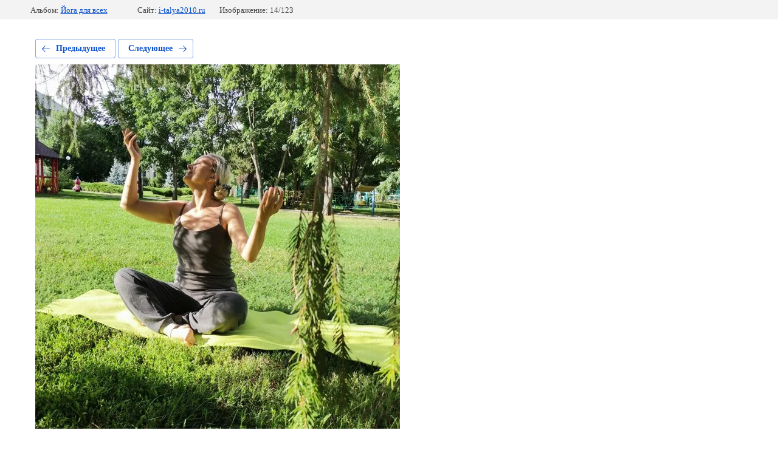

--- FILE ---
content_type: text/html; charset=utf-8
request_url: https://i-talya2010.ru/fotogalereya/photo/img_20210804_180549
body_size: 2086
content:
			
	
	
	




	






	<!doctype html>
	<html lang="ru">
	<head>
		<meta charset="UTF-8">
		<meta name="robots" content="all"/>
		<title>IMG_20210804_180549</title>
		<meta http-equiv="Content-Type" content="text/html; charset=UTF-8" />
		<meta name="description" content="IMG_20210804_180549" />
		<meta name="keywords" content="IMG_20210804_180549" />
		<meta name="viewport" content="width=device-width, initial-scale=1.0, maximum-scale=1.0, user-scalable=no">
		<link rel="stylesheet" href="/g/libs/lightgallery-proxy-to-hs/lightgallery.proxy.to.hs.min.css" media="all" async>
<script src="/g/libs/lightgallery-proxy-to-hs/lightgallery.proxy.to.hs.stub.min.js"></script>
<script src="/g/libs/lightgallery-proxy-to-hs/lightgallery.proxy.to.hs.js" async></script>

            <!-- 46b9544ffa2e5e73c3c971fe2ede35a5 -->
            <script src='/shared/s3/js/lang/ru.js'></script>
            <script src='/shared/s3/js/common.min.js'></script>
        <link rel='stylesheet' type='text/css' href='/shared/s3/css/calendar.css' /><link rel="icon" href="/favicon.ico" type="image/x-icon">
<link rel="apple-touch-icon" href="/touch-icon-iphone.png">
<link rel="apple-touch-icon" sizes="76x76" href="/touch-icon-ipad.png">
<link rel="apple-touch-icon" sizes="120x120" href="/touch-icon-iphone-retina.png">
<link rel="apple-touch-icon" sizes="152x152" href="/touch-icon-ipad-retina.png">
<meta name="msapplication-TileImage" content="/touch-w8-mediumtile.png"/>
<meta name="msapplication-square70x70logo" content="/touch-w8-smalltile.png" />
<meta name="msapplication-square150x150logo" content="/touch-w8-mediumtile.png" />
<meta name="msapplication-wide310x150logo" content="/touch-w8-widetile.png" />
<meta name="msapplication-square310x310logo" content="/touch-w8-largetile.png" />

<!--s3_require-->
<link rel="stylesheet" href="/g/basestyle/1.0.1/gallery2/gallery2.css" type="text/css"/>
<link rel="stylesheet" href="/g/basestyle/1.0.1/gallery2/gallery2.blue.css" type="text/css"/>
<script type="text/javascript" src="/g/basestyle/1.0.1/gallery2/gallery2.js" async></script>
<link rel="stylesheet" href="/t/v1136/images/mosaic/modules_patch.scss.css" type="text/css"/>
<link rel="stylesheet" href="/t/images/mosaic/symbols/symbol-ipskig0y5_styles.css" type="text/css"/>
<link rel="stylesheet" href="/t/images/mosaic/symbols/symbol-ixlvwjil6_styles.css" type="text/css"/>
<link rel="stylesheet" href="/t/images/mosaic/symbols/symbol-i03io45f5_styles.css" type="text/css"/>
<link rel="stylesheet" href="/t/images/mosaic/symbols/symbol-ipkmqtpii_styles.css" type="text/css"/>
<link rel="stylesheet" href="/t/images/mosaic/symbols/symbol-i2044vjj3_styles.css" type="text/css"/>
<link rel="stylesheet" href="/t/images/mosaic/symbols/symbol-iddbgru7v_styles.css" type="text/css"/>
<!--/s3_require-->

<link rel='stylesheet' type='text/css' href='/t/images/__csspatch/1/patch.css'/>

<!--s3_goal-->
<script src="/g/s3/goal/1.0.0/s3.goal.js"></script>
<script>new s3.Goal({map:{"352305":{"goal_id":"352305","object_id":"32557505","event":"submit","system":"metrika","label":"FM","code":"anketa"}}, goals: [], ecommerce:[]});</script>
<!--/s3_goal-->

	</head>
	<body>
		<div class="g-page g-page-gallery2 g-page-gallery2--photo">

		
		
			<div class="g-panel g-panel--fill g-panel--no-rounded g-panel--fixed-top">
	<div class="g-gallery2-info ">
					<div class="g-gallery2-info__item">
				<div class="g-gallery2-info__item-label">Альбом:</div>
				<a href="/fotogalereya/album/joga-dlya-vseh" class="g-gallery2-info__item-value">Йога для всех</a>
			</div>
				<div class="g-gallery2-info__item">
			<div class="g-gallery2-info__item-label">Сайт:</div>
			<a href="//i-talya2010.ru" class="g-gallery2-info__item-value">i-talya2010.ru</a>

			<div class="g-gallery2-info__item-label">Изображение: 14/123</div>
		</div>
	</div>
</div>
			<h1></h1>
			
										
										
			
			
			<a href="/fotogalereya/photo/img_20220513_195611" class="g-button g-button--invert g-button--arr-left">Предыдущее</a>
			<a href="/fotogalereya/photo/picsart_04-01-11-18-18" class="g-button g-button--invert g-button--arr-right">Следующее</a>

			
			<div class="g-gallery2-preview ">
	<img src="/thumb/2/zYL66_KxIgIOSGywsWBOJg/800r600/d/img_20210804_180549.jpg">
</div>

			
			<a href="/fotogalereya/photo/img_20220513_195611" class="g-gallery2-thumb g-gallery2-thumb--prev">
	<span class="g-gallery2-thumb__image"><img src="/thumb/2/0UWeB56DCW1cZRNRw4BhAw/160r120/d/img_20220513_195611.jpg"></span>
	<span class="g-link g-link--arr-left">Предыдущее</span>
</a>
			
			<a href="/fotogalereya/photo/picsart_04-01-11-18-18" class="g-gallery2-thumb g-gallery2-thumb--next">
	<span class="g-gallery2-thumb__image"><img src="/thumb/2/TItvqLoMXcEauRxADRCKcA/160r120/d/picsart_04-01-111818.jpg"></span>
	<span class="g-link g-link--arr-right">Следующее</span>
</a>
			
			<div class="g-line"><a href="/fotogalereya/album/joga-dlya-vseh" class="g-button g-button--invert">Вернуться в галерею</a></div>

		
			</div>

	
<!-- assets.bottom -->
<!-- </noscript></script></style> -->
<script src="/my/s3/js/site.min.js?1768462484" ></script>
<script >/*<![CDATA[*/
var megacounter_key="f18ea0363ec5095652d31f443ec09dea";
(function(d){
    var s = d.createElement("script");
    s.src = "//counter.megagroup.ru/loader.js?"+new Date().getTime();
    s.async = true;
    d.getElementsByTagName("head")[0].appendChild(s);
})(document);
/*]]>*/</script>
<script >/*<![CDATA[*/
$ite.start({"sid":3915546,"vid":3951208,"aid":3982653,"stid":4,"cp":21,"active":true,"domain":"i-talya2010.ru","lang":"ru","trusted":false,"debug":false,"captcha":3,"onetap":[{"provider":"vkontakte","provider_id":"51961461","code_verifier":"ZTM2UDkMjw0xUMGgQJ04YYjzB2jA0gZMcThNIT5MYNT"}]});
/*]]>*/</script>
<!-- /assets.bottom -->
</body>
	</html>


--- FILE ---
content_type: text/css
request_url: https://i-talya2010.ru/t/images/mosaic/symbols/symbol-ipskig0y5_styles.css
body_size: 1906
content:
@font-face { font-family: "Roboto"; font-weight: 100; font-style: normal; font-display: swap; src: url("/g/fonts/roboto/roboto-t.woff2") format("woff2"), url("/g/fonts/roboto/roboto-t.woff") format("woff");}
@font-face { font-family: "Roboto"; font-weight: 100; font-style: italic; font-display: swap; src: url("/g/fonts/roboto/roboto-t-i.woff2") format("woff2"), url("/g/fonts/roboto/roboto-t-i.woff") format("woff");}
@font-face { font-family: "Roboto"; font-weight: 300; font-style: normal; font-display: swap; src: url("/g/fonts/roboto/roboto-l.woff2") format("woff2"), url("/g/fonts/roboto/roboto-l.woff") format("woff");}
@font-face { font-family: "Roboto"; font-weight: 300; font-style: italic; font-display: swap; src: url("/g/fonts/roboto/roboto-l-i.woff2") format("woff2"), url("/g/fonts/roboto/roboto-l-i.woff") format("woff");}
@font-face { font-family: "Roboto"; font-weight: 400; font-style: normal; font-display: swap; src: url("/g/fonts/roboto/roboto-r.woff2") format("woff2"), url("/g/fonts/roboto/roboto-r.woff") format("woff");}
@font-face { font-family: "Roboto"; font-weight: 400; font-style: italic; font-display: swap; src: url("/g/fonts/roboto/roboto-i.woff2") format("woff2"), url("/g/fonts/roboto/roboto-i.woff") format("woff");}
@font-face { font-family: "Roboto"; font-weight: 500; font-style: normal; font-display: swap; src: url("/g/fonts/roboto/roboto-m.woff2") format("woff2"), url("/g/fonts/roboto/roboto-m.woff") format("woff");}
@font-face { font-family: "Roboto"; font-weight: 500; font-style: italic; font-display: swap; src: url("/g/fonts/roboto/roboto-m-i.woff2") format("woff2"), url("/g/fonts/roboto/roboto-m-i.woff") format("woff");}
@font-face { font-family: "Roboto"; font-weight: 700; font-style: normal; font-display: swap; src: url("/g/fonts/roboto/roboto-b.woff2") format("woff2"), url("/g/fonts/roboto/roboto-b.woff") format("woff");}
@font-face { font-family: "Roboto"; font-weight: 700; font-style: italic; font-display: swap; src: url("/g/fonts/roboto/roboto-b-i.woff2") format("woff2"), url("/g/fonts/roboto/roboto-b-i.woff") format("woff");}
@font-face { font-family: "Roboto"; font-weight: 900; font-style: normal; font-display: swap; src: url("/g/fonts/roboto/roboto-bl.woff2") format("woff2"), url("/g/fonts/roboto/roboto-bl.woff") format("woff");}
@font-face { font-family: "Roboto"; font-weight: 900; font-style: italic; font-display: swap; src: url("/g/fonts/roboto/roboto-bl-i.woff2") format("woff2"), url("/g/fonts/roboto/roboto-bl-i.woff") format("woff");}
:root {
	--color-iysr85w2h: 26, 26, 26;
	--color-i9hslogjk: 255, 255, 255;
	--color-ipcmsf755: 26, 26, 26;
	--color-i5to1g8ws: 0, 0, 0;
	--color-ipec4jlxl: 238, 238, 238;
	--color-iblfbq3rx: 0, 0, 0;
	--color-iqy15e5h7: 255, 40, 122;
	--color-i59zfnu0e: 221, 221, 221;
	--color-ituawstbq: 51, 51, 51;
	--color-igkiz2awu: 255, 255, 255;
	--color-iz09ug3hi: 51, 51, 51;
	--color-ie7glljrn: 26, 26, 26;
	--color-iwn3h5wqk: 255, 255, 255;
	--color-imeb70shz: 255, 255, 252;
	--color-iccmbxtok: 255, 40, 122;
	--color-in88r8v3m: 255, 255, 252;
	--color-i90rh9740: 26, 26, 26;
	--color-iiml237n0: 255, 255, 255;
	--color-ictncxgz9: 51, 51, 51;
	--image-in2se30im: url("/d/burgerb.svg");
}

.section--u-ipskig0y5 { display: block; width: 100%; position: fixed; padding-top: 10px; padding-bottom: 10px; padding-right: 30px; padding-left: 30px; border-bottom-style: solid; border-bottom-width: 1px; border-bottom-color: rgba(var(--color-iysr85w2h), 0.1); min-height: 72px; z-index: 10; background-color: rgba(var(--color-i9hslogjk), 1); color: rgba(var(--color-ipcmsf755), 1); cursor: auto; font-family: Roboto, sans-serif; font-size: 16px; font-style: normal; font-weight: 400; letter-spacing: normal; line-height: normal; overflow-wrap: break-word; text-align: left; text-indent: 0px; text-shadow: none; text-transform: none }
.container--u-iwn9e3b04 { width: 100%; max-width: 1200px; margin-top: 0px; margin-right: auto; margin-bottom: 0px; margin-left: auto; position: relative }
.hor-menu--u-iuohbr7mp { display: -webkit-box; display: -ms-flexbox; display: flex; position: relative; justify-content: center;  -webkit-box-align: center; -ms-flex-align: center; align-items: center }
.hor-menu--u-iuohbr7mp .hor-menu__list { padding-top: 0px; padding-right: 0px; padding-bottom: 0px; padding-left: 0px; margin-top: 0px; margin-right: 0px; margin-bottom: 0px; margin-left: 0px; list-style-type: none; display: -webkit-box; display: -ms-flexbox; display: flex; flex-wrap: wrap; flex-direction: inherit; justify-content: inherit; align-content: inherit;  -webkit-box-align: center; -ms-flex-align: center; align-items: center; -webkit-box-flex: 1; -ms-flex-positive: 1; flex-grow: 1; flex-shrink: 1; height: 51px; width: 1%; overflow-x: hidden; overflow-y: hidden }
.hor-menu--u-iuohbr7mp .hor-menu__item { flex-shrink: 0 }
.hor-menu--u-iuohbr7mp .hor-menu__link, .hor-menu--u-iuohbr7mp .hor-menu__sub_link { display: -webkit-box; display: -ms-flexbox; display: flex;  -webkit-box-align: center; -ms-flex-align: center; align-items: center; justify-content: space-between; cursor: pointer; text-decoration-line: none; padding-top: 5px; padding-right: 10px; padding-bottom: 5px; padding-left: 10px; color: rgba(var(--color-i5to1g8ws), 1) }
.hor-menu--u-iuohbr7mp .hor-menu__icon, .hor-menu--u-iuohbr7mp .hor-menu__sub_icon { background-color: rgba(var(--color-ipec4jlxl), 1); width: 25px; height: 25px; flex-shrink: 0; margin-left: 10px }
.hor-menu--u-iuohbr7mp .hor-menu__sub_icon { background-color: rgba(var(--color-iblfbq3rx), 1); display: none }
.hor-menu--u-iuohbr7mp .hor-menu__sub_list { position: absolute; z-index: 10; list-style-type: none; width: 300px; margin-top: 10px; margin-right: 0px; margin-bottom: 0px; margin-left: 0px; padding-left: 0px; background-color: rgba(var(--color-iqy15e5h7), 1); border-bottom-right-radius: 10px; border-bottom-left-radius: 10px }
.hor-menu--u-iuohbr7mp .hor-menu__sub_item { vertical-align: top }
.hor-menu--u-iuohbr7mp .hor-menu__sub_link { background-color: rgba(var(--color-i59zfnu0e), 1); color: rgba(var(--color-ituawstbq), 1) }
.hor-menu--u-iuohbr7mp .hor-menu__more_list { display: block; padding-top: 0px; padding-right: 0px; padding-bottom: 0px; padding-left: 0px; margin-top: 0px; margin-bottom: 0px; list-style-type: none; margin-left: 0px; margin-right: 0px }
.hor-menu--u-iuohbr7mp .hor-menu__more_item { display: -webkit-box; display: -ms-flexbox; display: flex }
.hor-menu--u-iuohbr7mp .hor-menu__more_link { display: -webkit-box; display: -ms-flexbox; display: flex; cursor: pointer; text-decoration-line: none; color: rgba(var(--color-igkiz2awu), 1);  -webkit-box-align: center; -ms-flex-align: center; align-items: center; padding-top: 4px; padding-right: 10px; padding-bottom: 4px; padding-left: 10px; background-color: rgba(var(--color-iz09ug3hi), 1) }
.hor-menu--u-iuohbr7mp .hor-menu__icon { display: none }
.hor-menu--u-iuohbr7mp .hor-menu__link { padding-right: 20px; padding-top: 16px; padding-bottom: 16px; padding-left: 20px; transition-property: all; transition-duration: 300ms; transition-delay: 0ms; transition-timing-function: ease; font-size: 16px; border-top-left-radius: 250px; border-top-right-radius: 250px; border-bottom-right-radius: 250px; border-bottom-left-radius: 250px }
.hor-menu--u-iuohbr7mp .hor-menu__link:hover, .hor-menu--u-iuohbr7mp .hor-menu__link.is-hover { background-color: rgba(var(--color-iccmbxtok), 1); color: rgba(var(--color-in88r8v3m), 1) }
.hor-menu--u-iuohbr7mp.flex-menu .hor-menu__list { flex-wrap: wrap; width: auto; overflow-x: unset; overflow-y: unset }
.hor-menu--u-iuohbr7mp .hor-menu__item > .hor-menu__sub_list { display: none }
.hor-menu--u-iuohbr7mp .hor-menu__sub_list .hor-menu__sub_list { top: 0px; left: 100%; border-top-right-radius: 10px; border-top-left-radius: 10px }
.hor-menu--u-iuohbr7mp .hor-menu__more_list .hor-menu__sub_list { right: 0px }
.hor-menu--u-iuohbr7mp .hor-menu__more_list > .hor-menu__item { height: 100% }
.hor-menu--u-iuohbr7mp .hor-menu__sub_list > .hor-menu__sub_item > .hor-menu__sub_link { padding-top: 16px; padding-right: 20px; padding-bottom: 16px; padding-left: 20px; background-color: rgba(var(--color-ie7glljrn), 0.04); border-right-style: solid; border-right-width: 1px; border-right-color: rgba(var(--color-iwn3h5wqk), 1); transition-property: all; transition-duration: 300ms; transition-delay: 0ms; transition-timing-function: ease; font-size: 15px; color: rgba(var(--color-imeb70shz), 1) }
.hor-menu--u-iuohbr7mp .hor-menu__sub_list > .hor-menu__sub_item > .hor-menu__sub_link:hover, .hor-menu--u-iuohbr7mp .hor-menu__sub_list > .hor-menu__sub_item > .hor-menu__sub_link.is-hover { background-color: rgba(var(--color-i90rh9740), 0.06); text-decoration: underline }
.hor-menu--u-iuohbr7mp .hor-menu__more_list > .hor-menu__item > .hor-menu__more_link { color: rgba(var(--color-iiml237n0), 0); font-size: 0px; margin-top: 0px; margin-bottom: 0px; background-color: rgba(var(--color-ictncxgz9), 0); background-image: var(--image-in2se30im); background-repeat: no-repeat; background-position: center center; background-size: auto; background-attachment: scroll; padding-top: 0px; padding-right: 0px; padding-bottom: 0px; padding-left: 0px; min-width: 40px; min-height: 40px }

@media (max-width: 991px) {
	.container--u-iwn9e3b04 {  }
	.section--u-ipskig0y5 { display: none }
}

@media (max-width: 767px) {
	.section--u-ipskig0y5 { padding-right: 16px; padding-left: 16px }
}

--- FILE ---
content_type: text/css
request_url: https://i-talya2010.ru/t/images/mosaic/symbols/symbol-i03io45f5_styles.css
body_size: 2689
content:
@font-face { font-family: "Roboto"; font-weight: 100; font-style: normal; font-display: swap; src: url("/g/fonts/roboto/roboto-t.woff2") format("woff2"), url("/g/fonts/roboto/roboto-t.woff") format("woff");}
@font-face { font-family: "Roboto"; font-weight: 100; font-style: italic; font-display: swap; src: url("/g/fonts/roboto/roboto-t-i.woff2") format("woff2"), url("/g/fonts/roboto/roboto-t-i.woff") format("woff");}
@font-face { font-family: "Roboto"; font-weight: 300; font-style: normal; font-display: swap; src: url("/g/fonts/roboto/roboto-l.woff2") format("woff2"), url("/g/fonts/roboto/roboto-l.woff") format("woff");}
@font-face { font-family: "Roboto"; font-weight: 300; font-style: italic; font-display: swap; src: url("/g/fonts/roboto/roboto-l-i.woff2") format("woff2"), url("/g/fonts/roboto/roboto-l-i.woff") format("woff");}
@font-face { font-family: "Roboto"; font-weight: 400; font-style: normal; font-display: swap; src: url("/g/fonts/roboto/roboto-r.woff2") format("woff2"), url("/g/fonts/roboto/roboto-r.woff") format("woff");}
@font-face { font-family: "Roboto"; font-weight: 400; font-style: italic; font-display: swap; src: url("/g/fonts/roboto/roboto-i.woff2") format("woff2"), url("/g/fonts/roboto/roboto-i.woff") format("woff");}
@font-face { font-family: "Roboto"; font-weight: 500; font-style: normal; font-display: swap; src: url("/g/fonts/roboto/roboto-m.woff2") format("woff2"), url("/g/fonts/roboto/roboto-m.woff") format("woff");}
@font-face { font-family: "Roboto"; font-weight: 500; font-style: italic; font-display: swap; src: url("/g/fonts/roboto/roboto-m-i.woff2") format("woff2"), url("/g/fonts/roboto/roboto-m-i.woff") format("woff");}
@font-face { font-family: "Roboto"; font-weight: 700; font-style: normal; font-display: swap; src: url("/g/fonts/roboto/roboto-b.woff2") format("woff2"), url("/g/fonts/roboto/roboto-b.woff") format("woff");}
@font-face { font-family: "Roboto"; font-weight: 700; font-style: italic; font-display: swap; src: url("/g/fonts/roboto/roboto-b-i.woff2") format("woff2"), url("/g/fonts/roboto/roboto-b-i.woff") format("woff");}
@font-face { font-family: "Roboto"; font-weight: 900; font-style: normal; font-display: swap; src: url("/g/fonts/roboto/roboto-bl.woff2") format("woff2"), url("/g/fonts/roboto/roboto-bl.woff") format("woff");}
@font-face { font-family: "Roboto"; font-weight: 900; font-style: italic; font-display: swap; src: url("/g/fonts/roboto/roboto-bl-i.woff2") format("woff2"), url("/g/fonts/roboto/roboto-bl-i.woff") format("woff");}
:root {
	--color-i03l4nsdg: 26, 26, 26;
	--color-iaalogkr6: 26, 26, 26;
	--color-ikihon4vc: 26, 26, 26;
	--color-iln25fa7w: 26, 26, 26;
	--color-i60n5icf7: 26, 26, 26;
	--color-isrshzi61: 255, 40, 122;
	--color-ivqjqwgq9: 26, 26, 26;
	--color-ipi6kgaee: 26, 26, 26;
	--color-iukiwkuy1: 26, 26, 26;
	--color-ipczf3q6a: 151, 151, 151;
	--color-it7b9glbn: 26, 26, 26;
	--color-ighrl4wzh: 26, 26, 26;
	--color-ia8gwlask: 26, 26, 26;
	--color-i4d8mva6z: 26, 26, 26;
	--color-i4vf841my: 26, 26, 26;
	--color-imm4kb1zx: 26, 26, 26;
	--color-i20u8d10j: 26, 26, 26;
	--color-ifd1mr6a6: 26, 26, 26;
	--color-i5yxp19lt: 255, 40, 122;
	--color-ivt3eqvru: 26, 26, 26;
	--color-i80dxqcav: 26, 26, 27;
	--color-i4h0hwuh8: 255, 40, 122;
	--color-iy0nuw465: 255, 40, 122;
	--color-ig1cozo4m: 255, 255, 255;
}

.section--u-i03io45f5 { display: block; width: 100%; position: relative; padding-bottom: 5%; padding-right: 30px; padding-left: 30px; border-top-style: solid; border-top-width: 1px; border-top-color: rgba(var(--color-i03l4nsdg), 0.1); margin-top: 44px; color: rgba(var(--color-iaalogkr6), 1); cursor: auto; font-family: Roboto, sans-serif; font-size: 16px; font-style: normal; font-weight: 400; letter-spacing: normal; line-height: normal; overflow-wrap: break-word; text-align: left; text-indent: 0px; text-shadow: none; text-transform: none }
.container--u-i3c341hx2 { width: 100%; max-width: 1200px; margin-top: 0px; margin-right: auto; margin-bottom: 0px; margin-left: auto; position: relative; display: -webkit-box; display: -ms-flexbox; display: flex; -webkit-box-orient: horizontal; -webkit-box-direction: normal; -ms-flex-direction: row; flex-direction: row; -webkit-box-align: stretch; -ms-flex-align: stretch; align-items: stretch }
.heading--u-i5cyw5eum { line-height: normal; margin-top: -10px; margin-right: 0px; margin-bottom: 40px; margin-left: 0px; display: -webkit-box; display: -ms-flexbox; display: flex; position: relative; font-weight: 700; color: rgba(var(--color-ikihon4vc), 1); font-size: 40px }
.div--u-i8br2emaj { width: 30%; position: relative; display: -webkit-box; display: -ms-flexbox; display: flex; -webkit-box-align: start; -ms-flex-align: start; align-items: flex-start; -webkit-box-orient: vertical; -webkit-box-direction: normal; -ms-flex-direction: column; flex-direction: column; flex-shrink: 0; min-width: 400px; margin-right: 6% }
.div--u-izivadgbv { position: relative; display: -webkit-box; display: -ms-flexbox; display: flex; justify-content: flex-start;  -webkit-box-align: center; -ms-flex-align: center; align-items: center; margin-bottom: 30px }
.svg_image--u-ihokvofta { position: relative; display: -webkit-inline-box; display: -ms-inline-flexbox; display: inline-flex; vertical-align: top; justify-content: center;  -webkit-box-align: center; -ms-flex-align: center; align-items: center; height: 20px; overflow-x: hidden; overflow-y: hidden; margin-right: 20px; width: 20px; flex-shrink: 0 }
.svg_image--u-ihokvofta > svg { flex-shrink: 0 }
.svg_image--u-ihokvofta svg { width: 100%; height: 100% }
.svg_image--u-ihokvofta .path-ibwai8vr2 { fill: rgba(var(--color-i60n5icf7), 1) }
.text--u-imx0f2vw8 { display: -webkit-inline-box; display: -ms-inline-flexbox; display: inline-flex; vertical-align: top; position: relative; color: rgba(var(--color-iln25fa7w), 0.7); font-size: 17px }
.div--u-i1ygh193o { position: relative; display: -webkit-box; display: -ms-flexbox; display: flex; justify-content: flex-start; -webkit-box-align: start; -ms-flex-align: start; align-items: flex-start; margin-bottom: 30px }
.svg_image--u-i1n9g6wx4 { position: relative; display: -webkit-inline-box; display: -ms-inline-flexbox; display: inline-flex; vertical-align: top; justify-content: center;  -webkit-box-align: center; -ms-flex-align: center; align-items: center; height: 18px; width: 18px; overflow-x: hidden; overflow-y: hidden; margin-right: 20px; flex-shrink: 0 }
.svg_image--u-i1n9g6wx4 > svg { flex-shrink: 0 }
.svg_image--u-i1n9g6wx4 svg { width: 100%; height: 100% }
.svg_image--u-i1n9g6wx4 .path-i75rr14qk { fill: rgba(var(--color-ivqjqwgq9), 1) }
.text--u-inogy2xpo { display: -webkit-inline-box; display: -ms-inline-flexbox; display: inline-flex; vertical-align: top; position: relative; color: rgba(var(--color-isrshzi61), 1) }
.div--u-is9a1i8w5 { width: auto; position: relative; display: -webkit-box; display: -ms-flexbox; display: flex; max-width: 400px; margin-left: 0px; margin-right: 0px; -webkit-box-orient: vertical; -webkit-box-direction: normal; -ms-flex-direction: column; flex-direction: column; justify-content: center; -webkit-box-align: start; -ms-flex-align: start; align-items: flex-start; margin-top: 0px; margin-bottom: 0 }
.div--u-iu6yjo5d5 { width: 100%; position: relative; display: -webkit-box; display: -ms-flexbox; display: flex; margin-bottom: 30px; justify-content: flex-start;  -webkit-box-align: center; -ms-flex-align: center; align-items: center }
.list__item--u-i9ygtv1d5 {  }
.list--u-i8itdl6ux { display: inline-block }
.link-universal--u-iq3hr8izt { display: -webkit-box; display: -ms-flexbox; display: flex; cursor: pointer; text-decoration-line: none }
.text--u-idpswqa29 { color: rgba(var(--color-ipi6kgaee), 1); font-size: 19px; font-weight: 500 }
.svg_image--u-i3yotiu25 { position: relative; display: -webkit-box; display: -ms-flexbox; display: flex; vertical-align: top; justify-content: center;  -webkit-box-align: center; -ms-flex-align: center; align-items: center; height: 20px; overflow-x: hidden; overflow-y: hidden; margin-right: 20px; width: 20px; flex-shrink: 0 }
.svg_image--u-i3yotiu25 > svg { flex-shrink: 0 }
.svg_image--u-i3yotiu25 svg { width: 100%; height: 100% }
.svg_image--u-i3yotiu25 .path-igwyn415b { fill: rgba(var(--color-iukiwkuy1), 1) }
.mosaic-map--u-igk18vcrb { display: -webkit-box; display: -ms-flexbox; display: flex; width: 100%;  -webkit-box-align: center; -ms-flex-align: center; align-items: center; height: 360px; background-color: rgba(var(--color-ipczf3q6a), 1); justify-content: center; background-image: url("/g/s3/mosaic/images/yandex-map.png"); background-position: center center; position: relative; margin-left: 0px; margin-right: 0px; border-top-left-radius: 10px; border-top-right-radius: 10px; border-bottom-right-radius: 10px; border-bottom-left-radius: 10px; overflow-x: hidden; overflow-y: hidden }
.div--u-ifvgjni68 { width: 100%; position: relative; display: -webkit-box; display: -ms-flexbox; display: flex; justify-content: flex-start; -webkit-box-align: start; -ms-flex-align: start; align-items: flex-start; -webkit-box-orient: vertical; -webkit-box-direction: normal; -ms-flex-direction: column; flex-direction: column }
.list__item--u-izlapsaqs { width: 40px; height: 40px; margin-right: 10px; margin-bottom: 10px; display: -webkit-box; display: -ms-flexbox; display: flex;  -webkit-box-align: center; -ms-flex-align: center; align-items: center; justify-content: center; flex-shrink: 0; border-top-style: solid; border-top-width: 1px; border-right-style: solid; border-right-width: 1px; border-bottom-style: solid; border-bottom-width: 1px; border-left-style: solid; border-left-width: 1px; border-top-color: rgba(var(--color-it7b9glbn), 0.1); border-right-color: rgba(var(--color-ighrl4wzh), 0.1); border-bottom-color: rgba(var(--color-ia8gwlask), 0.1); border-left-color: rgba(var(--color-i4d8mva6z), 0.1); border-top-left-radius: 250px; border-top-right-radius: 250px; border-bottom-right-radius: 250px; border-bottom-left-radius: 250px }
.list__item--u-izlapsaqs:hover .svg_image--u-iznr0vmm7, .list__item--u-izlapsaqs.is-hover .svg_image--u-iznr0vmm7 { opacity: 1 }
.list--u-io9o1nx3u { display: -webkit-box; display: -ms-flexbox; display: flex; flex-wrap: wrap }
.link-universal--u-ix5fmtlms { display: -webkit-box; display: -ms-flexbox; display: flex; cursor: pointer; text-decoration-line: none; width: 100%; height: 100%;  -webkit-box-align: center; -ms-flex-align: center; align-items: center; justify-content: center }
.svg_image--u-iznr0vmm7 { position: relative; display: -webkit-inline-box; display: -ms-inline-flexbox; display: inline-flex; vertical-align: top; justify-content: center;  -webkit-box-align: center; -ms-flex-align: center; align-items: center; height: 20px; width: 20px; overflow-x: hidden; overflow-y: hidden; flex-shrink: 0; opacity: 0.3; transition-property: all; transition-duration: 300ms; transition-delay: 0ms; transition-timing-function: ease }
.svg_image--u-iznr0vmm7 > svg { flex-shrink: 0 }
.svg_image--u-iznr0vmm7 svg { width: 100%; height: 100% }
.svg_image--u-iznr0vmm7 .path-isox3wjfi { fill: rgba(var(--color-i4vf841my), 1) }
.svg_image--u-iznr0vmm7 .path-ihalo7x1t { fill: rgba(var(--color-imm4kb1zx), 1) }
.svg_image--u-iznr0vmm7 .path-invd5ho7e { fill: rgba(var(--color-i20u8d10j), 1) }
.svg_image--u-iznr0vmm7 .path-ijtmn60oc { fill: rgba(var(--color-ig1cozo4m), 1) }
.text--u-i7avlu9bd { display: -webkit-inline-box; display: -ms-inline-flexbox; display: inline-flex; vertical-align: top; position: relative; color: rgba(var(--color-ifd1mr6a6), 0.7); font-size: 17px; margin-bottom: 16px }
.button-up--u-im3379rfr { display: -webkit-box; display: -ms-flexbox; display: flex;  -webkit-box-align: center; -ms-flex-align: center; align-items: center; position: relative; margin-bottom: 5%; margin-left: auto; margin-right: auto; padding-top: 12px; padding-right: 30px; padding-bottom: 12px; padding-left: 30px; border-top-style: none; border-right-style: none; border-bottom-style: none; border-left-style: none; margin-top: -44px; border-top-right-radius: 10px; border-top-left-radius: 10px; background-color: rgba(var(--color-i5yxp19lt), 0.04) }
.button-up--u-im3379rfr:hover .button-up__text--u-ien9c70t3, .button-up--u-im3379rfr.is-hover .button-up__text--u-ien9c70t3 { color: rgba(var(--color-i4h0hwuh8), 1) }
.button-up--u-im3379rfr:hover .svg_image--u-i2pp94st0, .button-up--u-im3379rfr.is-hover .svg_image--u-i2pp94st0 { opacity: 1 }
.button-up--u-im3379rfr:hover .svg_image--u-i2pp94st0 .path-in7juur9i, .button-up--u-im3379rfr.is-hover .svg_image--u-i2pp94st0 .path-in7juur9i { fill: rgba(var(--color-iy0nuw465), 1) }
.button-up__text--u-ien9c70t3 { display: -webkit-inline-box; display: -ms-inline-flexbox; display: inline-flex; color: rgba(var(--color-ivt3eqvru), 0.6); transition-property: all; transition-duration: 300ms; transition-delay: 0ms; transition-timing-function: ease }
.svg_image--u-i2pp94st0 { position: relative; display: -webkit-inline-box; display: -ms-inline-flexbox; display: inline-flex; vertical-align: top; justify-content: center;  -webkit-box-align: center; -ms-flex-align: center; align-items: center; height: 20px; width: 20px; overflow-x: hidden; overflow-y: hidden; margin-right: 16px; opacity: 0.6; transition-property: all; transition-duration: 300ms; transition-delay: 0ms; transition-timing-function: ease }
.svg_image--u-i2pp94st0 svg { flex-shrink: 0; width: 100%; height: 100% }
.svg_image--u-i2pp94st0 .path-in7juur9i { fill: rgba(var(--color-i80dxqcav), 1) }

@media (max-width: 991px) {
	.section--u-i03io45f5 {  }
	.heading--u-i5cyw5eum { font-size: 30px }
	.div--u-i8br2emaj { min-width: 300px }
	.mosaic-map--u-igk18vcrb { min-width: 0px }
}

@media (max-width: 767px) {
	.section--u-i03io45f5 { padding-bottom: 12%; padding-right: 16px; padding-left: 16px }
	.mosaic-map--u-igk18vcrb { display: none }
	.div--u-i8br2emaj { margin-right: 0%; width: 100%;  -webkit-box-align: center; -ms-flex-align: center; align-items: center }
	.div--u-is9a1i8w5 { max-width: none }
	.heading--u-i5cyw5eum { text-align: center }
	.div--u-izivadgbv { max-width: 300px }
	.text--u-i7avlu9bd { text-align: center }
	.div--u-ifvgjni68 {  -webkit-box-align: center; -ms-flex-align: center; align-items: center }
	.list__item--u-izlapsaqs { margin-left: 5px; margin-right: 5px }
	.list--u-io9o1nx3u { justify-content: center; -webkit-box-align: start; -ms-flex-align: start; align-items: flex-start }
}

@media (max-width: 479px) {
	.section--u-i03io45f5 {  }
	.heading--u-i5cyw5eum { font-size: 24px }
}

--- FILE ---
content_type: text/css
request_url: https://i-talya2010.ru/t/images/mosaic/symbols/symbol-i2044vjj3_styles.css
body_size: 2058
content:

:root {
	--color-iwzloztou: 255, 40, 122;
	--color-i1xtm094z: 255, 40, 122;
	--color-ipwbkqxz7: 255, 255, 255;
	--color-iac1c6yyl: 255, 40, 122;
	--color-iy98i6i0r: 255, 40, 122;
	--color-icdopjct9: 0, 0, 0;
	--color-imary46sr: 255, 40, 122;
	--color-inl15d3ps: 255, 255, 255;
	--color-iuqox5pcd: 26, 26, 26;
	--color-inh2mu1f3: 255, 255, 252;
	--color-ioxbtod74: 255, 255, 255;
	--color-ixe82kj9y: 26, 26, 26;
	--color-id4vki5b4: 0, 0, 0;
	--image-ish7hc088: url("/d/adownb.svg");
	--color-iq67qiv7h: 255, 255, 252;
	--color-ippdr2aor: 0, 0, 0;
	--color-i143wahqo: 0, 0, 0;
	--color-i2shtly1c: 26, 26, 26;
	--color-icjiy077v: 26, 26, 26;
	--color-ilu3090f3: 26, 26, 26;
	--color-ivko86saq: 26, 26, 26;
	--color-i2kof3kkt: 255, 255, 255;
	--color-iztns1cux: 255, 255, 252;
	--image-if2k0vyhz: url("/d/adownb.svg");
	--color-idz6a2b7v: 255, 40, 122;
	--color-ioiefihub: 26, 26, 26;
}

.side-panel--u-i2044vjj3 { position: fixed; top: 0px; left: 0px; right: 0px; bottom: 0px; z-index: 10; pointer-events: none; display: none }
.side-panel__button-open--u-iwpziqno0 { display: -webkit-box; display: -ms-flexbox; display: flex;  -webkit-box-align: center; -ms-flex-align: center; align-items: center; position: static; padding-top: 0px; padding-right: 0px; padding-bottom: 0px; padding-left: 0px; width: 60px; height: 60px; justify-content: center; background-color: rgba(var(--color-iwzloztou), 1); border-top-style: none; border-right-style: none; border-bottom-style: none; border-left-style: none; box-shadow: inset 0px 0px 0px 2px rgba(var(--color-i1xtm094z), 1); transition-property: all; transition-duration: 300ms; transition-delay: 0ms; transition-timing-function: ease; pointer-events: auto; right: auto; margin-left: auto; margin-top: 26px; margin-right: 30px; border-top-left-radius: 250px; border-top-right-radius: 250px; border-bottom-right-radius: 250px; border-bottom-left-radius: 250px }
.side-panel__button-open--u-iwpziqno0:hover, .side-panel__button-open--u-iwpziqno0.is-hover { background-color: rgba(var(--color-imary46sr), 0) }
.side-panel__button-open--u-iwpziqno0:hover .svg_image--u-i8qnyjty0 .path-il9e2cs2e, .side-panel__button-open--u-iwpziqno0.is-hover .svg_image--u-i8qnyjty0 .path-il9e2cs2e { fill: rgba(var(--color-iuqox5pcd), 1) }
.svg_image--u-i8qnyjty0 { position: relative; display: -webkit-inline-box; display: -ms-inline-flexbox; display: inline-flex; vertical-align: top; justify-content: center;  -webkit-box-align: center; -ms-flex-align: center; align-items: center; width: 20px; height: 20px; overflow-x: hidden; overflow-y: hidden }
.svg_image--u-i8qnyjty0 .path-il9e2cs2e { fill: rgba(var(--color-inl15d3ps), 1) }
.svg_image--u-ivertgkrl { position: relative; display: -webkit-inline-box; display: -ms-inline-flexbox; display: inline-flex; vertical-align: top; justify-content: center;  -webkit-box-align: center; -ms-flex-align: center; align-items: center; width: 20px; height: 20px; overflow-x: hidden; overflow-y: hidden }
.svg_image--u-ivertgkrl .path-ibtj2oq3p { fill: rgba(var(--color-inh2mu1f3), 1) }
.side-panel__content--u-ijunwogtq { display: none; position: fixed; top: 0px; bottom: 0px; right: 0px; width: 460px; transform: none; pointer-events: auto; background-color: rgba(var(--color-ipwbkqxz7), 1) }
.side-panel__button-close--u-i45cmuhlf { position: absolute; z-index: 1; right: 100%; top: 0px; font-size: 0px; width: 60px; cursor: pointer; display: -webkit-box; display: -ms-flexbox; display: flex;  -webkit-box-align: center; -ms-flex-align: center; align-items: center; justify-content: center; margin-top: 26px; margin-right: -30px; height: 60px; background-color: rgba(var(--color-iac1c6yyl), 1); box-shadow: inset 0px 0px 0px 2px rgba(var(--color-iy98i6i0r), 1); transition-property: all; transition-duration: 300ms; transition-delay: 0ms; transition-timing-function: ease; border-top-left-radius: 250px; border-top-right-radius: 250px; border-bottom-right-radius: 250px; border-bottom-left-radius: 250px }
.side-panel__button-close--u-i45cmuhlf:hover, .side-panel__button-close--u-i45cmuhlf.is-hover { background-color: rgba(var(--color-ioxbtod74), 1) }
.side-panel__button-close--u-i45cmuhlf:hover .svg_image--u-ivertgkrl .path-ibtj2oq3p, .side-panel__button-close--u-i45cmuhlf.is-hover .svg_image--u-ivertgkrl .path-ibtj2oq3p { fill: rgba(var(--color-ixe82kj9y), 1) }
.side-panel__content-inner--u-i4pdgkwsb { overflow-y: auto; max-height: 100%; min-height: 100%; position: relative; z-index: 0; padding-top: 30px; padding-right: 60px; padding-bottom: 30px; padding-left: 60px }
.side-panel__mask--u-ia9tyqc4a { display: none; position: absolute; top: 0px; right: 0px; bottom: 0px; left: 0px; transform: none; pointer-events: auto; background-color: rgba(var(--color-icdopjct9), 0.3) }
.ver-menu--u-is6ci3xzz { position: relative; width: 100%; margin-left: 0px; margin-right: 0px }
.ver-menu--u-is6ci3xzz .ver-menu__list { padding-top: 0px; padding-right: 0px; padding-bottom: 0px; padding-left: 0px; margin-top: 0px; margin-right: 0px; margin-bottom: 0px; margin-left: 0px; list-style-type: none }
.ver-menu--u-is6ci3xzz .ver-menu__link, .ver-menu--u-is6ci3xzz .ver-menu__sub_link { display: -webkit-box; display: -ms-flexbox; display: flex;  -webkit-box-align: center; -ms-flex-align: center; align-items: center; justify-content: space-between; cursor: pointer; text-decoration-line: none; padding-top: 5px; padding-right: 10px; padding-bottom: 5px; padding-left: 10px; color: rgba(var(--color-id4vki5b4), 1) }
.ver-menu--u-is6ci3xzz .ver-menu__icon { width: 30px; height: 30px; flex-shrink: 0; margin-left: 10px; border-top-left-radius: 250px; border-top-right-radius: 250px; border-bottom-right-radius: 250px; border-bottom-left-radius: 250px; background-image: var(--image-ish7hc088); background-repeat: no-repeat; background-position: center center; background-size: auto; background-attachment: scroll; transition-property: all; transition-duration: 300ms; transition-delay: 0ms; transition-timing-function: ease; background-color: rgba(var(--color-iq67qiv7h), 1) }
.ver-menu--u-is6ci3xzz .ver-menu__sub_icon { background-color: rgba(var(--color-ippdr2aor), 1); width: 25px; height: 25px; flex-shrink: 0; margin-left: 10px }
.ver-menu--u-is6ci3xzz .ver-menu__sub_list { display: none; z-index: 10; list-style-type: none; margin-top: 0px; margin-right: 0px; margin-bottom: 0px; margin-left: 0px; padding-left: 0px }
.ver-menu--u-is6ci3xzz .ver-menu__sub_item { vertical-align: top }
.ver-menu--u-is6ci3xzz .ver-menu__sub_link { cursor: pointer; text-decoration-line: none; padding-top: 5px; padding-right: 10px; padding-bottom: 5px; padding-left: 10px; color: rgba(var(--color-i143wahqo), 1) }
.ver-menu--u-is6ci3xzz .ver-menu__link { padding-top: 16px; padding-right: 0px; padding-bottom: 16px; padding-left: 0px; border-bottom-style: solid; border-bottom-width: 1px; border-bottom-color: rgba(var(--color-i2shtly1c), 0.1); font-weight: 500; color: rgba(var(--color-icjiy077v), 1); min-height: 63px; transition-property: all; transition-duration: 300ms; transition-delay: 0ms; transition-timing-function: ease; font-size: 17px }
.ver-menu--u-is6ci3xzz .ver-menu__link:hover, .ver-menu--u-is6ci3xzz .ver-menu__link.is-hover { color: rgba(var(--color-idz6a2b7v), 1) }
.ver-menu--u-is6ci3xzz .ver-menu__item.is-opened .ver-menu__icon { transform: rotateX(0deg) rotateY(0deg) rotateZ(180deg) }
.ver-menu--u-is6ci3xzz .ver-menu__sub_list > .ver-menu__sub_item > .ver-menu__sub_link { padding-top: 14px; padding-right: 20px; padding-bottom: 14px; padding-left: 20px; color: rgba(var(--color-ilu3090f3), 0.6); font-size: 15px; background-color: rgba(var(--color-ivko86saq), 0.04); min-height: 54px; border-bottom-color: rgba(var(--color-i2kof3kkt), 1); border-bottom-style: solid; border-bottom-width: 2px; transition-property: all; transition-duration: 300ms; transition-delay: 0ms; transition-timing-function: ease }
.ver-menu--u-is6ci3xzz .ver-menu__sub_list > .ver-menu__sub_item > .ver-menu__sub_link:hover, .ver-menu--u-is6ci3xzz .ver-menu__sub_list > .ver-menu__sub_item > .ver-menu__sub_link.is-hover { background-color: rgba(var(--color-ioiefihub), 0.07) }
.ver-menu--u-is6ci3xzz .ver-menu__sub_list .ver-menu__sub_list > .ver-menu__sub_item > .ver-menu__sub_link {  }
.ver-menu--u-is6ci3xzz .ver-menu__sub_list > .ver-menu__sub_item > .ver-menu__sub_link > .ver-menu__sub_icon { border-top-left-radius: 250px; border-top-right-radius: 250px; border-bottom-right-radius: 250px; border-bottom-left-radius: 250px; background-color: rgba(var(--color-iztns1cux), 1); background-image: var(--image-if2k0vyhz); background-repeat: no-repeat; background-position: center center; background-size: 12.80px auto; background-attachment: scroll; width: 26px; height: 26px; transition-property: all; transition-duration: 300ms; transition-delay: 0ms; transition-timing-function: ease }
.ver-menu--u-is6ci3xzz .ver-menu__sub_list > .ver-menu__sub_item.is-opened > .ver-menu__sub_link > .ver-menu__sub_icon { transform: rotateX(0deg) rotateY(0deg) rotateZ(180deg) }

@media (max-width: 991px) {
	.side-panel--u-i2044vjj3 { display: block }
	.side-panel__button-open--u-iwpziqno0 {  }
}

@media (max-width: 767px) {
	.side-panel--u-i2044vjj3 { display: block }
	.side-panel__button-open--u-iwpziqno0 { width: 46px; height: 46px; margin-right: 16px }
	.side-panel__button-close--u-i45cmuhlf { width: 46px; height: 46px; margin-right: -23px }
	.side-panel__content--u-ijunwogtq { width: 400px }
	.side-panel__content-inner--u-i4pdgkwsb { padding-right: 30px }
}

@media (max-width: 479px) {
	.side-panel--u-i2044vjj3 { display: block }
	.side-panel__button-open--u-iwpziqno0 { margin-top: 16px }
	.side-panel__button-close--u-i45cmuhlf { margin-top: 16px }
	.side-panel__content--u-ijunwogtq { width: 280px }
	.side-panel__content-inner--u-i4pdgkwsb { padding-top: 16px; padding-right: 16px; padding-bottom: 16px; padding-left: 40px }
}

--- FILE ---
content_type: text/css
request_url: https://i-talya2010.ru/t/images/mosaic/symbols/symbol-iddbgru7v_styles.css
body_size: 5036
content:

:root {
	--color-i8l9vwp5a: 0, 0, 0;
	--color-icdwh8dle: 255, 255, 252;
	--color-im9zmohlm: 255, 255, 252;
	--color-isks47iml: 255, 255, 252;
	--color-iiuguwgbd: 255, 255, 252;
	--color-i2xt0j2kr: 0, 0, 0;
	--color-i44je19ue: 217, 217, 217;
	--color-i598m922s: 255, 255, 252;
	--color-i6eekem49: 255, 255, 252;
	--color-igvh29el1: 0, 0, 0;
	--color-i9zcwi8n8: 0, 0, 0;
	--color-ihrenp99c: 255, 255, 252;
	--color-igizh611r: 255, 255, 252;
	--color-iko5q2t5g: 0, 0, 0;
	--color-icz4k5pj4: 0, 0, 0;
	--color-ijx34mzt1: 255, 255, 252;
	--color-i1subr671: 255, 255, 252;
	--color-ik6fk9a03: 0, 0, 0;
	--color-i3cd4nmt8: 255, 255, 252;
	--color-iingnx267: 255, 255, 252;
	--color-i7i05lp9c: 0, 0, 0;
	--color-ip98n2ar0: 0, 0, 0;
	--color-i2g62spd1: 255, 255, 252;
	--color-i4dmlyh6g: 255, 255, 252;
	--color-ivj7uytgn: 0, 0, 0;
	--color-i2ha1vzia: 255, 255, 252;
	--color-ig0nrmcr8: 20, 215, 48;
	--color-iy17pn7kq: 255, 0, 0;
	--color-il3gwcs8c: 128, 128, 128;
	--color-it7c0aqip: 128, 128, 128;
	--color-iw4rqtzeo: 128, 128, 128;
	--color-i3zc860f0: 128, 128, 128;
	--color-ie2sk46ky: 128, 128, 128;
	--color-iypam8onz: 0, 0, 0;
	--color-ic148uu1i: 255, 40, 122;
	--image-isvx3rkqt: url("/d/chekw.svg");
	--color-i3iznq6fl: 128, 128, 128;
	--color-ia6agxtvs: 128, 128, 128;
	--color-i9pv0m9kt: 128, 128, 128;
	--color-iiggdkad1: 128, 128, 128;
	--color-iknobx25k: 0, 0, 0;
	--color-iyrtblcrk: 255, 40, 122;
	--image-in3wqrzey: url("/d/chekw.svg");
	--color-i7394dva2: 255, 255, 255;
	--color-iysjsb913: 255, 40, 122;
	--color-ic2gh67a5: 255, 40, 122;
	--color-ikvc3w4nw: 255, 255, 252;
	--image-i61st5c3r: url("/d/crossb.svg");
	--color-i3awg4s25: 255, 255, 252;
	--color-i20phpvff: 255, 255, 252;
	--color-iubkoy3u7: 255, 40, 122;
	--color-iunre79dg: 0, 0, 255;
	--color-i8w0lf07z: 27, 27, 27;
	--color-ifxmyv2pg: 255, 40, 122;
	--color-i6dir9555: 255, 255, 254;
	--color-isjy5r2id: 9, 183, 35;
	--color-inkl8248g: 118, 118, 118;
	--color-iv7m4cvnj: 118, 118, 118;
	--color-iw75t3pf3: 255, 255, 252;
	--color-ihxpf3o8k: 118, 118, 118;
	--color-iz1ntolzq: 255, 255, 255;
	--color-ieajgan6e: 255, 255, 252;
	--color-iih1nxwln: 255, 255, 252;
	--color-ibnfe12n9: 255, 40, 122;
	--color-ih8sjd3t2: 239, 239, 239;
	--color-itdi8s5ch: 255, 255, 252;
	--color-ivjwa137k: 255, 255, 252;
	--color-i8y9e9pq4: 255, 255, 252;
	--color-iqa4fur7i: 255, 255, 252;
	--color-ilakm4v5k: 255, 255, 252;
	--color-iouou46wy: 255, 255, 252;
	--color-is9erkb5i: 255, 255, 252;
	--color-iacuiuabo: 255, 255, 252;
	--color-iyar3d1vd: 255, 255, 252;
	--color-i0j9p40l0: 0, 0, 0;
	--color-ihwg3x39p: 0, 0, 0;
	--color-ik09ktmn0: 255, 255, 252;
	--color-iq4chsea9: 255, 255, 252;
	--color-i4zstu3dm: 255, 255, 252;
	--color-ikg06g4wy: 255, 255, 252;
	--color-i3sytcah5: 0, 0, 0;
	--color-iyc0zu2ni: 255, 255, 252;
	--color-i9k5msqm8: 255, 255, 252;
	--color-icmi3jn2d: 255, 255, 252;
	--color-iympx5fft: 255, 255, 252;
	--color-ilugc81c3: 255, 255, 252;
	--color-i053ijaf9: 255, 255, 252;
	--color-in7vzahc6: 255, 255, 252;
	--color-i534gdl0q: 255, 255, 252;
	--color-id1kiygv9: 255, 255, 252;
	--color-idnwqnozb: 255, 255, 252;
	--color-i5ow6wzv5: 255, 255, 252;
	--color-ijvd9tt0q: 255, 255, 252;
	--color-igw8w9j6a: 255, 255, 252;
	--color-i8200nt9a: 255, 255, 252;
	--color-iyoqanc7j: 255, 255, 252;
	--color-in9298p7p: 255, 255, 252;
	--color-i0inditul: 255, 255, 252;
	--color-iyy7i723r: 255, 255, 255;
}

.mosaic-popup--u-iddbgru7v { position: fixed; top: 0px; left: 0px; z-index: 11 }
.mosaic-popup__inner-bg--u-i18btt4dx { position: fixed; top: 0px; right: 0px; left: 0px; bottom: 0px; background-color: rgba(var(--color-i8l9vwp5a), 0.5); display: none; justify-content: center; -webkit-box-align: start; -ms-flex-align: start; align-items: flex-start; opacity: 0; transition-duration: 500ms; transition-timing-function: ease; transition-delay: 0ms; transition-property: all; overflow-y: auto; padding-top: 20px; padding-bottom: 20px }
.mosaic-popup__inner-data--u-i7kyanql1 { position: relative; width: 460px; min-height: 300px; max-width: 100vw; margin-top: auto; margin-right: auto; margin-bottom: auto; margin-left: auto }
.mosaic-popup__close--u-ibph2rmf1 { cursor: pointer; position: absolute; right: 0px; top: 0px; text-align: center; z-index: 1; display: -webkit-box; display: -ms-flexbox; display: flex;  -webkit-box-align: center; -ms-flex-align: center; align-items: center; justify-content: center; width: 60px; height: 60px }
.mosaic-popup__close--u-ibph2rmf1:hover .svg_image--u-i2kbg194t, .mosaic-popup__close--u-ibph2rmf1.is-hover .svg_image--u-i2kbg194t { transform: rotateX(0deg) rotateY(0deg) rotateZ(90deg) }
.svg_image--u-i2kbg194t { position: relative; display: -webkit-inline-box; display: -ms-inline-flexbox; display: inline-flex; vertical-align: top; justify-content: center;  -webkit-box-align: center; -ms-flex-align: center; align-items: center; width: 20px; height: 20px; overflow-x: hidden; overflow-y: hidden; transition-property: all; transition-duration: 300ms; transition-delay: 0ms; transition-timing-function: ease }
.svg_image--u-i2kbg194t svg { width: auto; height: auto }
.svg_image--u-i2kbg194t .path-ig1myg8ax { fill: rgba(var(--color-iyy7i723r), 1) }
.div--u-ieag1yv0x { width: 100%; position: relative; display: block }
.mosaic-form--u-im47mqz9n { display: block; width: 100%; flex-shrink: 0; padding-top: 60px; padding-right: 60px; padding-bottom: 60px; padding-left: 60px; background-color: rgba(var(--color-i8w0lf07z), 1); background-image: linear-gradient(rgba(var(--color-ifxmyv2pg), 0.6) 0%, rgba(var(--color-ifxmyv2pg), 0.6) 100%); background-repeat: no-repeat; background-position: left 0px top 0px; background-size: auto; background-attachment: scroll; border-top-left-radius: 10px; border-top-right-radius: 10px; border-bottom-right-radius: 10px; border-bottom-left-radius: 10px }
.mosaic-form--u-im47mqz9n * { outline-style: none }
.mosaic-form--u-im47mqz9n .mosaic-form__title--u-icynycwl9 { line-height: normal; margin-top: -10px; margin-right: 0px; margin-left: 0px; display: -webkit-box; display: -ms-flexbox; display: flex; position: relative; font-weight: 700; color: rgba(var(--color-icdwh8dle), 1); font-size: 30px; margin-bottom: 30px; text-align: center }
.mosaic-form--u-im47mqz9n .mosaic-form__header { margin-bottom: 10px }
.mosaic-form--u-im47mqz9n .mosaic-form__body { display: -webkit-box; display: -ms-flexbox; display: flex; -webkit-box-align: start; -ms-flex-align: start; align-items: flex-start }
.mosaic-form--u-im47mqz9n .mosaic-form__field { margin-bottom: 20px; display: -webkit-box; display: -ms-flexbox; display: flex; margin-right: 20px; width: 100%; -webkit-box-orient: vertical; -webkit-box-direction: normal; -ms-flex-direction: column; flex-direction: column }
.mosaic-form--u-im47mqz9n .mosaic-form__name { font-weight: 400; font-size: 18px; color: rgba(var(--color-im9zmohlm), 1) }
.mosaic-form--u-im47mqz9n .mosaic-form__text { display: block; padding-bottom: 20px; padding-top: 20px; padding-left: 20px; padding-right: 20px; flex-shrink: 1; border-top-style: none; border-right-style: none; border-bottom-style: none; border-left-style: none; margin-left: 0px; margin-right: 0px; width: 100%; color: rgba(var(--color-isks47iml), 1); box-shadow: 0px 0px 0px 1px rgba(var(--color-iiuguwgbd), 0.1); font-size: 18px; background-color: rgba(var(--color-i2xt0j2kr), 0.2); border-top-left-radius: 6px; border-top-right-radius: 6px; border-bottom-right-radius: 6px; border-bottom-left-radius: 6px }
.mosaic-form--u-im47mqz9n .mosaic-form__icon { width: 25px; height: 25px; margin-top: 0px; margin-right: 10px; margin-bottom: 0px; margin-left: 0px; background-color: rgba(var(--color-i44je19ue), 1); display: none }
.mosaic-form--u-im47mqz9n .svg_image { position: relative; display: -webkit-inline-box; display: -ms-inline-flexbox; display: inline-flex; vertical-align: top; justify-content: center;  -webkit-box-align: center; -ms-flex-align: center; align-items: center; height: 25px; width: 25px; overflow-x: hidden; overflow-y: hidden }
.mosaic-form--u-im47mqz9n .svg_image_checkbox { position: relative; display: -webkit-inline-box; display: -ms-inline-flexbox; display: inline-flex; vertical-align: top; justify-content: center;  -webkit-box-align: center; -ms-flex-align: center; align-items: center; height: 13px; width: 13px; overflow-x: hidden; overflow-y: hidden }
.mosaic-form--u-im47mqz9n .svg_image_radio { position: relative; display: -webkit-inline-box; display: -ms-inline-flexbox; display: inline-flex; vertical-align: top; justify-content: center;  -webkit-box-align: center; -ms-flex-align: center; align-items: center; height: 13px; width: 13px; overflow-x: hidden; overflow-y: hidden }
.mosaic-form--u-im47mqz9n .mosaic-form__date { width: 100%; display: block; padding-bottom: 20px; padding-top: 20px; padding-left: 20px; padding-right: 20px; border-top-style: none; border-right-style: solid; border-bottom-style: none; border-left-style: none; color: rgba(var(--color-i598m922s), 0.7); box-shadow: 0px 0px 0px 1px rgba(var(--color-i6eekem49), 0.1); background-color: rgba(var(--color-igvh29el1), 0.6); font-size: 18px; cursor: pointer; border-right-width: 20px; border-right-color: rgba(var(--color-i9zcwi8n8), 0) }
.mosaic-form--u-im47mqz9n .mosaic-form__date-interval { width: 100%; display: block; padding-bottom: 20px; padding-top: 20px; padding-left: 20px; padding-right: 20px; border-top-style: none; border-right-style: solid; border-bottom-style: none; border-left-style: none; color: rgba(var(--color-ihrenp99c), 0.7); box-shadow: 0px 0px 0px 1px rgba(var(--color-igizh611r), 0.1); background-color: rgba(var(--color-iko5q2t5g), 0.6); font-size: 18px; cursor: pointer; border-right-width: 20px; border-right-color: rgba(var(--color-icz4k5pj4), 0) }
.mosaic-form--u-im47mqz9n .mosaic-form__textarea { width: 100%; display: block; height: 100px; padding-bottom: 20px; padding-top: 20px; padding-left: 20px; padding-right: 20px; flex-shrink: 1; border-top-style: none; border-right-style: none; border-bottom-style: none; border-left-style: none; color: rgba(var(--color-ijx34mzt1), 1); box-shadow: 0px 0px 0px 1px rgba(var(--color-i1subr671), 0.1); font-size: 18px; background-color: rgba(var(--color-ik6fk9a03), 0.2); border-top-left-radius: 6px; border-top-right-radius: 6px; border-bottom-right-radius: 6px; border-bottom-left-radius: 6px }
.mosaic-form--u-im47mqz9n .mosaic-form__select { width: 100%; display: block; padding-bottom: 20px; padding-top: 20px; padding-left: 20px; padding-right: 20px; border-top-style: none; border-right-style: solid; border-bottom-style: none; border-left-style: none; color: rgba(var(--color-i3cd4nmt8), 0.7); box-shadow: 0px 0px 0px 1px rgba(var(--color-iingnx267), 0.1); background-color: rgba(var(--color-i7i05lp9c), 0.6); font-size: 18px; cursor: pointer; border-right-width: 20px; border-right-color: rgba(var(--color-ip98n2ar0), 0) }
.mosaic-form--u-im47mqz9n .mosaic-form__select-multiple { width: 100%; display: block; padding-bottom: 20px; padding-top: 20px; padding-left: 20px; padding-right: 20px; border-top-style: none; border-right-style: none; border-bottom-style: none; border-left-style: none; color: rgba(var(--color-i2g62spd1), 1); box-shadow: 0px 0px 0px 1px rgba(var(--color-i4dmlyh6g), 0.1); background-color: rgba(var(--color-ivj7uytgn), 0.6) }
.mosaic-form--u-im47mqz9n .mosaic-form__date-interval-container { display: -webkit-box; display: -ms-flexbox; display: flex;  -webkit-box-align: center; -ms-flex-align: center; align-items: center }
.mosaic-form--u-im47mqz9n .mosaic-form__date-interval-delimiter { width: 15px; height: 2px; flex-shrink: 0; margin-right: 5px; margin-left: 5px; background-color: rgba(var(--color-i2ha1vzia), 1) }
.mosaic-form--u-im47mqz9n .mosaic-form__error { display: block; margin-top: 5px; margin-right: 0px; width: 100%; color: rgba(var(--color-ig0nrmcr8), 1) }
.mosaic-form--u-im47mqz9n .mosaic-form__required { color: rgba(var(--color-iy17pn7kq), 1); display: none }
.mosaic-form--u-im47mqz9n .mosaic-form__note { color: rgba(var(--color-il3gwcs8c), 1) }
.mosaic-form--u-im47mqz9n .mosaic-form__radio-icon { width: 14px; height: 14px; flex-shrink: 0; border-top-left-radius: 50%; border-top-right-radius: 50%; border-bottom-right-radius: 50%; border-bottom-left-radius: 50%; border-top-width: 1px; border-right-width: 1px; border-bottom-width: 1px; border-left-width: 1px; border-top-style: solid; border-right-style: solid; border-bottom-style: solid; border-left-style: solid; border-top-color: rgba(var(--color-it7c0aqip), 1); border-right-color: rgba(var(--color-iw4rqtzeo), 1); border-bottom-color: rgba(var(--color-i3zc860f0), 1); border-left-color: rgba(var(--color-ie2sk46ky), 1); background-color: rgba(var(--color-iypam8onz), 0.2) }
.mosaic-form--u-im47mqz9n .mosaic-form__checkbox-icon { width: 15px; height: 15px; flex-shrink: 0; border-top-left-radius: 2px; border-bottom-left-radius: 2px; border-bottom-right-radius: 2px; border-top-right-radius: 2px; border-top-width: 1px; border-right-width: 1px; border-bottom-width: 1px; border-left-width: 1px; border-top-style: solid; border-right-style: solid; border-bottom-style: solid; border-left-style: solid; border-top-color: rgba(var(--color-i3iznq6fl), 1); border-right-color: rgba(var(--color-ia6agxtvs), 1); border-bottom-color: rgba(var(--color-i9pv0m9kt), 1); border-left-color: rgba(var(--color-iiggdkad1), 1); background-color: rgba(var(--color-iknobx25k), 0.2) }
.mosaic-form--u-im47mqz9n .mosaic-form__value { margin-left: 5px }
.mosaic-form--u-im47mqz9n .mosaic-form__label { display: -webkit-box; display: -ms-flexbox; display: flex; -webkit-box-align: start; -ms-flex-align: start; align-items: flex-start; margin-top: 5px; margin-bottom: 5px; -webkit-box-orient: horizontal; -webkit-box-direction: normal; -ms-flex-direction: row; flex-direction: row }
.mosaic-form--u-im47mqz9n .mosaic-form__button { display: -webkit-box; display: -ms-flexbox; display: flex; cursor: pointer; vertical-align: top; padding-top: 16px; padding-right: 50px; padding-bottom: 16px; padding-left: 50px; line-height: normal; color: rgba(var(--color-i7394dva2), 1); border-bottom-width: 0px; border-left-width: 0px; border-right-width: 0px; border-top-width: 0px; border-top-style: solid; border-right-style: solid; border-bottom-style: solid; border-left-style: solid; position: relative; transition-property: all; transition-duration: 600ms; transition-delay: 0ms; transition-timing-function: ease; margin-top: 40px; margin-left: auto; margin-right: auto; background-color: rgba(var(--color-iysjsb913), 1); box-shadow: inset 0px 0px 0px 2px rgba(var(--color-ic2gh67a5), 1); border-top-left-radius: 250px; border-top-right-radius: 250px; border-bottom-right-radius: 250px; border-bottom-left-radius: 250px }
.mosaic-form--u-im47mqz9n .mosaic-form__upload-progress { right: 10px; margin-bottom: 20px }
.mosaic-form--u-im47mqz9n .progressWrapper { padding-top: 8px; padding-right: 0px; padding-bottom: 5px; padding-left: 0px }
.mosaic-form--u-im47mqz9n .progressContainer { position: relative }
.mosaic-form--u-im47mqz9n .progressCancel { font-size: 0px; display: block; height: 30px; width: 30px; position: absolute; right: 0px; top: 0px; text-align: center; background-color: rgba(var(--color-ikvc3w4nw), 1); background-image: var(--image-i61st5c3r); background-repeat: no-repeat; background-position: center center; background-size: 11.90px auto; background-attachment: scroll }
.mosaic-form--u-im47mqz9n .progressName { font-weight: 600; text-align: left; overflow-x: hidden; overflow-y: hidden; color: rgba(var(--color-i3awg4s25), 1); margin-right: 60px }
.mosaic-form--u-im47mqz9n .progressBarStatus { margin-top: 2px; text-align: left; color: rgba(var(--color-i20phpvff), 0.7); margin-bottom: 10px; margin-right: 60px }
.mosaic-form--u-im47mqz9n .progressBarInProgress { font-size: 0px; width: 0px; height: 4px; margin-top: 2px; background-color: rgba(var(--color-iubkoy3u7), 1) }
.mosaic-form--u-im47mqz9n .progressBarComplete { font-size: 0px; width: 0px; height: 4px; background-color: rgba(var(--color-iunre79dg), 1); margin-top: 2px }
.mosaic-form--u-im47mqz9n .mosaic-form__upload-count-container { display: none; margin-top: 10px; margin-left: 20px }
.mosaic-form--u-im47mqz9n .button__text { font-size: 18px; font-weight: 600; color: rgba(var(--color-i6dir9555), 1) }
.mosaic-form--u-im47mqz9n .mosaic-form__form--u-iy4qoz70k { padding-bottom: 0px; margin-left: 0px; margin-right: 0px; width: 100% }
.mosaic-form--u-im47mqz9n .mosaic-form__success__text--u-i7dkcuyi2 { font-size: 3vw; line-height: normal; margin-top: 0px; margin-right: auto; margin-bottom: 5%; margin-left: auto; display: -webkit-box; display: -ms-flexbox; display: flex; position: relative; font-weight: 800; width: auto; text-align: center; color: rgba(var(--color-iw75t3pf3), 1); max-width: 1200px }
.mosaic-form--u-im47mqz9n .mosaic-form__checkbox-group-item { color: rgba(var(--color-iz1ntolzq), 1) }
.mosaic-form--u-im47mqz9n .mosaic-form__count-text { color: rgba(var(--color-iih1nxwln), 1) }
.mosaic-form--u-im47mqz9n .mosaic-form__file-button-placeholder { padding-top: 0px; padding-right: 0px; padding-bottom: 0px; border-top-style: none; border-right-style: none; border-bottom-style: none; border-left-style: none; text-decoration: underline; font-size: 18px; padding-left: 0px; color: rgba(var(--color-ibnfe12n9), 1); background-color: rgba(var(--color-ih8sjd3t2), 0) }
.mosaic-form--u-im47mqz9n .mosaic-form__count { padding-left: 5px; color: rgba(var(--color-itdi8s5ch), 1) }
.mosaic-form--u-im47mqz9n .mosaic-form__radio-group-item {  }
.mosaic-form--u-im47mqz9n .mosaic-form__checkbox { min-width: 16px; min-height: 16px; display: none }
.mosaic-form--u-im47mqz9n .mosaic-form__radio { display: none }
.mosaic-form--u-im47mqz9n .mosaic-form__radio-icon:hover, .mosaic-form--u-im47mqz9n .mosaic-form__radio-icon.is-hover { background-image: url("/d/fgs16_image-placeholder.png"); background-position: center center; background-repeat: no-repeat }
.mosaic-form--u-im47mqz9n .mosaic-form__checkbox-icon:hover, .mosaic-form--u-im47mqz9n .mosaic-form__checkbox-icon.is-hover { background-image: url("/d/fgs16_image-placeholder.png"); background-position: center center; background-repeat: no-repeat }
.mosaic-form--u-im47mqz9n .progressWrapper:first-child { padding-top: 0px; border-top-width: 0px }
.mosaic-form--u-im47mqz9n .progressWrapper:last-child { padding-bottom: 0px }
.mosaic-form--u-im47mqz9n .mosaic-form__button:hover, .mosaic-form--u-im47mqz9n .mosaic-form__button.is-hover { background-color: rgba(var(--color-isjy5r2id), 0) }
.mosaic-form--u-im47mqz9n .mosaic-form__text:focus, .mosaic-form--u-im47mqz9n .mosaic-form__text.is-focus { background-color: rgba(var(--color-i0j9p40l0), 0.8) }
.mosaic-form--u-im47mqz9n .mosaic-form__text::placeholder { color: rgba(var(--color-i8y9e9pq4), 0.7) }
.mosaic-form--u-im47mqz9n .mosaic-form__textarea::placeholder { color: rgba(var(--color-iqa4fur7i), 0.7) }
.mosaic-form--u-im47mqz9n .mosaic-form__date::placeholder { color: rgba(var(--color-ilakm4v5k), 0.7) }
.mosaic-form--u-im47mqz9n .mosaic-form__date-interval::placeholder { color: rgba(var(--color-iouou46wy), 0.7) }
.mosaic-form--u-im47mqz9n .mosaic-form__text:hover, .mosaic-form--u-im47mqz9n .mosaic-form__text.is-hover { box-shadow: 0px 0px 0px 1px rgba(var(--color-iacuiuabo), 0.4) }
.mosaic-form--u-im47mqz9n .mosaic-form__textarea:hover, .mosaic-form--u-im47mqz9n .mosaic-form__textarea.is-hover { box-shadow: 0px 0px 0px 1px rgba(var(--color-iyar3d1vd), 0.4) }
.mosaic-form--u-im47mqz9n .mosaic-form__textarea:focus, .mosaic-form--u-im47mqz9n .mosaic-form__textarea.is-focus { background-color: rgba(var(--color-ihwg3x39p), 0.8) }
.mosaic-form--u-im47mqz9n .mosaic-form__select:hover, .mosaic-form--u-im47mqz9n .mosaic-form__select.is-hover { box-shadow: 0px 0px 0px 1px rgba(var(--color-iq4chsea9), 0.4) }
.mosaic-form--u-im47mqz9n .mosaic-form__date:hover, .mosaic-form--u-im47mqz9n .mosaic-form__date.is-hover { box-shadow: 0px 0px 0px 1px rgba(var(--color-i4zstu3dm), 0.4) }
.mosaic-form--u-im47mqz9n .mosaic-form__date-interval:hover, .mosaic-form--u-im47mqz9n .mosaic-form__date-interval.is-hover { box-shadow: 0px 0px 0px 1px rgba(var(--color-ikg06g4wy), 0.4) }
.mosaic-form--u-im47mqz9n .mosaic-form__select-multiple:hover, .mosaic-form--u-im47mqz9n .mosaic-form__select-multiple.is-hover { box-shadow: 0px 0px 0px 1px rgba(var(--color-id1kiygv9), 0.4) }
.mosaic-form--u-im47mqz9n .mosaic-form__text:active::placeholder, .mosaic-form--u-im47mqz9n .mosaic-form__text.is-active::placeholder { color: rgba(var(--color-inkl8248g), 1) }
.mosaic-form--u-im47mqz9n .mosaic-form__text:focus::placeholder, .mosaic-form--u-im47mqz9n .mosaic-form__text.is-focus::placeholder { color: rgba(var(--color-iv7m4cvnj), 0) }
.mosaic-form--u-im47mqz9n .mosaic-form__textarea:focus::placeholder, .mosaic-form--u-im47mqz9n .mosaic-form__textarea.is-focus::placeholder { color: rgba(var(--color-ihxpf3o8k), 0) }
.mosaic-form--u-im47mqz9n .mosaic-form__radio ~ .mosaic-form__value { color: rgba(var(--color-ieajgan6e), 0.8); font-size: 18px; margin-left: 16px }
.mosaic-form--u-im47mqz9n .mosaic-form__checkbox ~ .mosaic-form__value { margin-left: 16px; font-size: 18px; color: rgba(var(--color-ivjwa137k), 0.8) }
.mosaic-form--u-im47mqz9n .mosaic-form__select option { color: rgba(var(--color-is9erkb5i), 0.7) }
.mosaic-form--u-im47mqz9n .mosaic-form__checkbox ~ .mosaic-form__checkbox-icon { width: 20px; height: 20px; margin-top: 1px; background-color: rgba(var(--color-i3sytcah5), 0.2); border-top-color: rgba(var(--color-iyc0zu2ni), 0.2); border-right-color: rgba(var(--color-i9k5msqm8), 0.2); border-bottom-color: rgba(var(--color-icmi3jn2d), 0.2); border-left-color: rgba(var(--color-iympx5fft), 0.2) }
.mosaic-form--u-im47mqz9n .mosaic-form__checkbox ~ .mosaic-form__checkbox-icon:hover, .mosaic-form--u-im47mqz9n .mosaic-form__checkbox ~ .mosaic-form__checkbox-icon.is-hover { background-image: none; background-repeat: repeat; background-position: 0 0; background-size: auto; background-attachment: scroll; border-top-color: rgba(var(--color-ilugc81c3), 0.6); border-right-color: rgba(var(--color-i053ijaf9), 0.6); border-bottom-color: rgba(var(--color-in7vzahc6), 0.6); border-left-color: rgba(var(--color-i534gdl0q), 0.6) }
.mosaic-form--u-im47mqz9n .mosaic-form__radio ~ .mosaic-form__radio-icon { width: 20px; height: 20px; border-top-color: rgba(var(--color-idnwqnozb), 0.2); border-right-color: rgba(var(--color-i5ow6wzv5), 0.2); border-bottom-color: rgba(var(--color-ijvd9tt0q), 0.2); border-left-color: rgba(var(--color-igw8w9j6a), 0.2) }
.mosaic-form--u-im47mqz9n .mosaic-form__radio ~ .mosaic-form__radio-icon:hover, .mosaic-form--u-im47mqz9n .mosaic-form__radio ~ .mosaic-form__radio-icon.is-hover { border-top-color: rgba(var(--color-i8200nt9a), 0.6); border-right-color: rgba(var(--color-iyoqanc7j), 0.6); border-bottom-color: rgba(var(--color-in9298p7p), 0.6); border-left-color: rgba(var(--color-i0inditul), 0.6); background-image: none; background-repeat: repeat; background-position: 0 0; background-size: auto; background-attachment: scroll }
.mosaic-form--u-im47mqz9n .mosaic-form__radio:checked ~ .mosaic-form__radio-icon, .mosaic-form--u-im47mqz9n .mosaic-form__radio.is-checked ~ .mosaic-form__radio-icon { background-color: rgba(var(--color-ic148uu1i), 1); background-image: var(--image-isvx3rkqt); background-position: center center; background-repeat: no-repeat; background-size: auto; background-attachment: scroll }
.mosaic-form--u-im47mqz9n .mosaic-form__checkbox:checked ~ .mosaic-form__checkbox-icon, .mosaic-form--u-im47mqz9n .mosaic-form__checkbox.is-checked ~ .mosaic-form__checkbox-icon { background-color: rgba(var(--color-iyrtblcrk), 1); background-image: var(--image-in3wqrzey); background-repeat: no-repeat; background-position: center center; background-size: auto; background-attachment: scroll }
.mosaic-form--u-im47mqz9n .mosaic-form__button:hover .button__text, .mosaic-form--u-im47mqz9n .mosaic-form__button.is-hover .button__text { color: rgba(var(--color-ik09ktmn0), 1) }
.mosaic-form--u-im47mqz9n .mosaic-form__checkbox:checked ~ .mosaic-form__checkbox-icon:hover, .mosaic-form--u-im47mqz9n .mosaic-form__checkbox.is-checked ~ .mosaic-form__checkbox-icon.is-hover {  }
.mosaic-form__field--u-iwowkz7wr { display: block }
.mosaic-form__field--u-iw2bu4i0j { display: block }
.mosaic-form__field--u-ivrm2ik7g { display: block }

@media (max-width: 991px) {
	.mosaic-form--u-im47mqz9n { flex-shrink: 1 }
	.mosaic-form--u-im47mqz9n .mosaic-form__success__text--u-i7dkcuyi2 { width: 100%; margin-bottom: 20px; font-size: 40px; min-height: auto; text-align: center }
	.mosaic-form--u-im47mqz9n .mosaic-form__title--u-icynycwl9 { text-align: center; margin-bottom: 20px }
	.mosaic-form--u-im47mqz9n .mosaic-form__button { margin-top: 30px }
	.mosaic-form--u-im47mqz9n .mosaic-form__text { font-size: 16px }
	.mosaic-form--u-im47mqz9n .mosaic-form__textarea { font-size: 16px }
	.mosaic-form--u-im47mqz9n .mosaic-form__name { font-size: 16px }
	.mosaic-form--u-im47mqz9n .mosaic-form__select { border-right-width: 10px; font-size: 16px }
	.mosaic-form--u-im47mqz9n .mosaic-form__date { border-right-width: 10px; font-size: 16px }
	.mosaic-form--u-im47mqz9n .mosaic-form__date-interval { border-right-width: 10px; font-size: 16px }
}

@media (max-width: 767px) {
	.mosaic-form--u-im47mqz9n {  }
	.mosaic-form--u-im47mqz9n .mosaic-form__title--u-icynycwl9 { font-size: 24px }
	.mosaic-form--u-im47mqz9n .mosaic-form__button { margin-left: auto; margin-right: auto; padding-right: 24px; padding-left: 24px; padding-top: 12px; padding-bottom: 12px; margin-top: 10px }
	.mosaic-form--u-im47mqz9n .mosaic-form__success__text--u-i7dkcuyi2 { font-size: 30px }
	.mosaic-form--u-im47mqz9n .mosaic-form__text { padding-top: 16px; padding-bottom: 16px }
	.mosaic-form--u-im47mqz9n .mosaic-form__select { padding-top: 16px; padding-bottom: 16px }
	.mosaic-form--u-im47mqz9n .mosaic-form__textarea { padding-top: 16px; padding-bottom: 16px; height: 80px }
	.mosaic-form--u-im47mqz9n .mosaic-form__date { padding-top: 16px; padding-bottom: 16px }
	.mosaic-form--u-im47mqz9n .mosaic-form__date-interval { padding-top: 16px; padding-bottom: 16px }
	.mosaic-form--u-im47mqz9n .mosaic-form__select-multiple { padding-top: 16px; padding-bottom: 16px }
	.mosaic-form--u-im47mqz9n .mosaic-form__checkbox ~ .mosaic-form__value { font-size: 16px }
	.mosaic-form--u-im47mqz9n .mosaic-form__radio ~ .mosaic-form__value { font-size: 16px }
	.mosaic-popup__inner-data--u-i7kyanql1 { width: 400px }
}

@media (max-width: 479px) {
	.mosaic-form--u-im47mqz9n { padding-right: 20px; padding-left: 20px; padding-bottom: 40px }
	.mosaic-form--u-im47mqz9n .mosaic-form__success__text--u-i7dkcuyi2 { font-size: 24px; text-align: center }
	.mosaic-form--u-im47mqz9n .mosaic-form__title--u-icynycwl9 {  }
	.mosaic-form--u-im47mqz9n .mosaic-form__textarea { height: 80px }
	.mosaic-form--u-im47mqz9n .button__text {  }
	.mosaic-form--u-im47mqz9n .mosaic-form__checkbox ~ .mosaic-form__value {  }
	.mosaic-form--u-im47mqz9n .mosaic-form__radio ~ .mosaic-form__value { font-size: 14px }
	.mosaic-popup__inner-data--u-i7kyanql1 { width: 300px }
}

--- FILE ---
content_type: text/css
request_url: https://i-talya2010.ru/t/images/__csspatch/1/patch.css
body_size: 1512
content:
html .headerMiddle .address::after {
  background-image: url("./904f49dee4ce4421006b67a84925fd7e.svg");
}

html .headerRight .feedback > a {
  color: rgb(255, 255, 255);
  background-color: rgb(238, 6, 60);
  box-shadow: rgb(206, 6, 53) 0px -2px 0px inset, rgba(255, 101, 137, 0.780392) 0px 2px 0px inset, rgba(238, 6, 60, 0.298039) 0px 4px 12px;
}

html .headerRight .feedback > a:hover {
  background-color: rgb(238, 6, 60);
}

html .headerSliderWrap .bx-controls .bx-pager-item a.active {
  background-color: rgb(238, 6, 60);
}

html .stepsWrap {
  background-color: rgb(245, 245, 245);
}

html .stepsWrap .stepsTItle {
  color: rgb(0, 0, 0);
}

html .stepsWrap .reservation a {
  background-color: rgb(238, 6, 60);
  box-shadow: rgba(255, 101, 137, 0.780392) 0px 2px 0px inset, rgb(206, 6, 53) 0px -2px 0px inset, rgba(238, 6, 60, 0.298039) 0px 4px 12px;
}

html .steps .itemCount {
  box-shadow: rgba(233, 233, 233, 0.74902) 0px 4px 20px;
}

html .steps .itemName {
  color: rgb(0, 0, 0);
}

html .actionBlock .actionTitle {
  color: rgb(238, 6, 60);
}

html .actionBlock .itemAction a {
  color: rgba(0, 0, 0, 0.74902);
}

html .actionBlock .itemAction a:hover {
  color: rgb(238, 6, 60);
}

html .editBlock .editTitle {
  color: rgb(0, 0, 0);
}

html .editBlock .editBody {
  color: rgba(0, 0, 0, 0.74902);
}

html .editBlock .editButton a {
  color: rgb(238, 6, 60);
}

html .editBlock .editButton a::after {
  background-image: url("./33b8587ae25b18bf48557fceb276c8d7.svg");
}

html .timeTableWrap {
  background-color: rgb(245, 245, 245);
  background-image: -webkit-linear-gradient(left, rgb(245, 245, 245) 0%, rgb(245, 245, 245) 100%);
  background-image: linear-gradient(to right, rgb(245, 245, 245) 0%, rgb(245, 245, 245) 100%);
}

html .timeTableWrap .timeTableTitle {
  color: rgb(0, 0, 0);
}

html .timeTableWrap .reservation a {
  color: rgb(255, 255, 255);
  background-color: rgb(238, 6, 60);
  box-shadow: rgba(255, 101, 137, 0.780392) 0px 2px 0px inset, rgb(206, 6, 53) 0px -2px 0px inset, rgba(238, 6, 60, 0.298039) 0px 4px 12px;
}

html .timeTable .itemTd {
  box-shadow: rgb(236, 236, 235) 1px 1px 0px;
}

@media screen and (max-width: 767px) and (min-width: 480px) {html .timeTable .itemTd {
  box-shadow: rgb(236, 236, 235) 0px 1px 0px inset;
}}

@media screen and (max-width: 479px) {html .timeTable .itemTd {
  box-shadow: rgb(236, 236, 235) 0px 1px 0px inset;
}}

html .timeTable .itemTitle {
  color: rgb(0, 0, 0);
}

html .timeTable .time {
  color: rgb(103, 103, 103);
}

html .timeTable .time strong {
  color: rgb(238, 6, 60);
}

html .textEditWrap .editTitle {
  color: rgb(0, 0, 0);
}

html .weOfferWrap {
  background-color: rgb(245, 245, 245);
}

html .weOfferWrap .itemIcon path {
  fill: rgb(238, 6, 60);
}

html .weOfferWrap .itemName {
  color: rgb(0, 0, 0);
}

html .reviewWrap .reviewTitle {
  color: rgb(0, 0, 0);
}

html .reviewWrap .itemAuthor {
  color: rgb(0, 0, 0);
}

html .reviewWrap .owl-dot.active {
  background-color: rgb(238, 6, 60);
}

html .galaryWrap .galaryTitle {
  color: rgb(0, 0, 0);
}

html .galaryWrap .owl-dot.active {
  background-color: rgb(238, 6, 60);
}

html .footer {
  background-color: rgba(90, 177, 68, 0);
  background-image: -webkit-linear-gradient(left, rgb(255, 255, 255) 0%, rgb(255, 255, 255) 100%);
  background-image: linear-gradient(to right, rgb(255, 255, 255) 0%, rgb(255, 255, 255) 100%);
}

html .footerContact .contactTitle {
  color: rgb(0, 0, 0);
}

html .footerContact .footerTime {
  color: rgb(238, 6, 60);
}

html .footerContact .footerPhone {
  color: rgb(103, 103, 103);
}

html .siteName {
  color: rgb(103, 103, 103);
}

html .copyRight {
  color: rgb(238, 6, 60);
}

html .copyRight a {
  color: rgb(238, 6, 60);
}

html .social a:hover path {
  fill: rgb(238, 6, 60);
}

html .social path {
  fill: rgba(103, 103, 103, 0.498039);
}

html .go-up a {
  background-color: rgb(245, 245, 245);
}

html .form .formClose {
  background-image: url("./64b94dc156db4a47cdf34fa7e016a7b1.svg");
}

html .form .formTitle {
  color: rgb(0, 0, 0);
  background-color: rgb(245, 245, 245);
}

html .form .formButton button {
  background-color: rgb(238, 6, 60);
  box-shadow: rgba(238, 6, 60, 0.298039) 0px 4px 12px;
}

html .boardColor1 {
  background-color: rgb(255, 251, 248);
}

html h1 {
  color: rgb(0, 0, 0);
}

html h2 {
  color: rgb(0, 0, 0);
}

html h3 {
  color: rgb(0, 0, 0);
}

html h4 {
  color: rgb(0, 0, 0);
}

html h5 {
  color: rgb(0, 0, 0);
}

html h6 {
  color: rgb(0, 0, 0);
}

html a {
  color: rgb(238, 6, 60);
}

html .site-path {
  background-color: rgb(255, 251, 248);
}

html .headerNaviagtion {
  background-color: rgba(54, 167, 82, 0);
  background-image: -webkit-linear-gradient(left, rgb(255, 255, 255) 0%, rgb(255, 255, 255) 100%);
  background-image: linear-gradient(to right, rgb(255, 255, 255) 0%, rgb(255, 255, 255) 100%);
}

html .headerNaviagtion .headerMenu ul {
  background-color: rgb(238, 6, 60);
}

html .headerNaviagtion .headerMenu > li.hover > a {
  color: rgb(255, 255, 255);
  background-color: rgb(238, 6, 60);
  box-shadow: rgba(67, 171, 77, 0) 0px 4px 12px;
}

html .headerNaviagtion .headerMenu > li.hover > a::before {
  border-top-color: rgb(238, 6, 60);
}

html .headerNaviagtion .headerMenu > li > a {
  color: rgb(0, 0, 0);
}

html .headerNaviagtion .headerMenu > li > a::after {
  background-color: rgb(229, 229, 229);
}

html .headerNaviagtion .headerMenu > li > a.s3-menu-allin-open {
  color: rgb(255, 255, 255);
  background-color: rgb(238, 6, 60);
  box-shadow: rgba(67, 171, 77, 0) 0px 4px 12px;
}

html .headerNaviagtion .headerMenu > li > a:hover {
  color: rgb(255, 255, 255);
  background-color: rgb(238, 6, 60);
  box-shadow: rgba(67, 171, 77, 0) 0px 4px 12px;
}

html .headerTop {
  background-color: rgba(255, 255, 255, 0.4);
  background-image: -webkit-linear-gradient(left, rgba(182, 200, 31, 0) 0%, transparent 100%);
  background-image: linear-gradient(to right, rgba(182, 200, 31, 0) 0%, transparent 100%);
}

html .headerTop .addressMobile {
  color: rgb(0, 0, 0);
}

html .headerTop .addressMobile::after {
  background-image: url("./e51e606f8b25d5d70c0231a3d0ad2ec4.svg");
}

html .headerTop .timeMobile {
  color: rgb(0, 0, 0);
}

html .headerTop .timeMobile::after {
  background-image: url("./c865ee1d563a9b7f0b2ad81fb5d05d99.svg");
}

html .headerTop .phoneMobile .phoneTitle {
  color: rgb(0, 0, 0);
}

html .headerTop .phoneMobile .phoneBody {
  color: rgb(0, 0, 0);
}

html .headerTop .menuButton {
  background-image: url("./af5f43624e336cffa5318d82cbfa1924.svg");
  box-shadow: rgba(0, 0, 0, 0.0901961) 0px 4px 12px;
}

html .mobileMenu .arrow::after {
  border-left-color: rgb(238, 6, 60);
}

html .mobileMenu ul a {
  color: rgb(238, 6, 60);
}

html .mobileMenu > li > a:hover {
  color: rgb(238, 6, 60);
}

html .mobileMenu > li > a:hover::after {
  background-color: rgb(238, 6, 60);
}

html .headerLeft > a {
  color: rgb(0, 0, 0);
}

html .headerLeft .activity {
  color: rgb(238, 6, 60);
}

html .headerMiddle .time::after {
  background-image: url("./b320f4af4e2d844f866b31e263a7f461.svg");
}



--- FILE ---
content_type: text/javascript
request_url: https://counter.megagroup.ru/f18ea0363ec5095652d31f443ec09dea.js?r=&s=1280*720*24&u=https%3A%2F%2Fi-talya2010.ru%2Ffotogalereya%2Fphoto%2Fimg_20210804_180549&t=IMG_20210804_180549&fv=0,0&en=1&rld=0&fr=0&callback=_sntnl1768883628997&1768883628997
body_size: 85
content:
//:1
_sntnl1768883628997({date:"Tue, 20 Jan 2026 04:33:49 GMT", res:"1"})